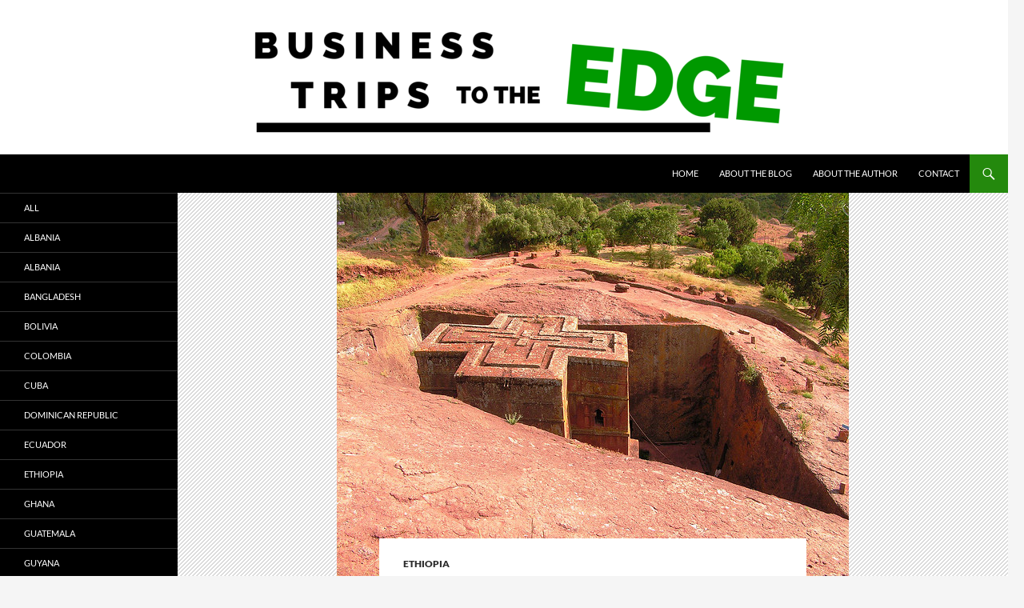

--- FILE ---
content_type: text/html; charset=UTF-8
request_url: http://www.businesstripstotheedge.com/ethiopia/anticipating-a-happy-new-year
body_size: 11711
content:
<!DOCTYPE html>
<!--[if IE 7]>
<html class="ie ie7" lang="en-US">
<![endif]-->
<!--[if IE 8]>
<html class="ie ie8" lang="en-US">
<![endif]-->
<!--[if !(IE 7) & !(IE 8)]><!-->
<html lang="en-US">
<!--<![endif]-->
<head>
	<meta charset="UTF-8">
	<meta name="viewport" content="width=device-width, initial-scale=1.0">
	<title>Anticipating a Happy New Year | Business Trips to the Edge</title>
	<link rel="profile" href="https://gmpg.org/xfn/11">
	<link rel="pingback" href="http://www.businesstripstotheedge.com/xmlrpc.php">
	<!--[if lt IE 9]>
	<script src="http://www.businesstripstotheedge.com/wp-content/themes/twentyfourteen/js/html5.js?ver=3.7.0"></script>
	<![endif]-->
	<meta name='robots' content='max-image-preview:large' />
	<style>img:is([sizes="auto" i], [sizes^="auto," i]) { contain-intrinsic-size: 3000px 1500px }</style>
	<link rel='dns-prefetch' href='//www.businesstripstotheedge.com' />
<link rel="alternate" type="application/rss+xml" title="Business Trips to the Edge &raquo; Feed" href="http://www.businesstripstotheedge.com/feed" />
<link rel="alternate" type="application/rss+xml" title="Business Trips to the Edge &raquo; Comments Feed" href="http://www.businesstripstotheedge.com/comments/feed" />
<link rel="alternate" type="application/rss+xml" title="Business Trips to the Edge &raquo; Anticipating a Happy New Year Comments Feed" href="http://www.businesstripstotheedge.com/ethiopia/anticipating-a-happy-new-year/feed" />
<script>
window._wpemojiSettings = {"baseUrl":"https:\/\/s.w.org\/images\/core\/emoji\/16.0.1\/72x72\/","ext":".png","svgUrl":"https:\/\/s.w.org\/images\/core\/emoji\/16.0.1\/svg\/","svgExt":".svg","source":{"concatemoji":"http:\/\/www.businesstripstotheedge.com\/wp-includes\/js\/wp-emoji-release.min.js?ver=6.8.3"}};
/*! This file is auto-generated */
!function(s,n){var o,i,e;function c(e){try{var t={supportTests:e,timestamp:(new Date).valueOf()};sessionStorage.setItem(o,JSON.stringify(t))}catch(e){}}function p(e,t,n){e.clearRect(0,0,e.canvas.width,e.canvas.height),e.fillText(t,0,0);var t=new Uint32Array(e.getImageData(0,0,e.canvas.width,e.canvas.height).data),a=(e.clearRect(0,0,e.canvas.width,e.canvas.height),e.fillText(n,0,0),new Uint32Array(e.getImageData(0,0,e.canvas.width,e.canvas.height).data));return t.every(function(e,t){return e===a[t]})}function u(e,t){e.clearRect(0,0,e.canvas.width,e.canvas.height),e.fillText(t,0,0);for(var n=e.getImageData(16,16,1,1),a=0;a<n.data.length;a++)if(0!==n.data[a])return!1;return!0}function f(e,t,n,a){switch(t){case"flag":return n(e,"\ud83c\udff3\ufe0f\u200d\u26a7\ufe0f","\ud83c\udff3\ufe0f\u200b\u26a7\ufe0f")?!1:!n(e,"\ud83c\udde8\ud83c\uddf6","\ud83c\udde8\u200b\ud83c\uddf6")&&!n(e,"\ud83c\udff4\udb40\udc67\udb40\udc62\udb40\udc65\udb40\udc6e\udb40\udc67\udb40\udc7f","\ud83c\udff4\u200b\udb40\udc67\u200b\udb40\udc62\u200b\udb40\udc65\u200b\udb40\udc6e\u200b\udb40\udc67\u200b\udb40\udc7f");case"emoji":return!a(e,"\ud83e\udedf")}return!1}function g(e,t,n,a){var r="undefined"!=typeof WorkerGlobalScope&&self instanceof WorkerGlobalScope?new OffscreenCanvas(300,150):s.createElement("canvas"),o=r.getContext("2d",{willReadFrequently:!0}),i=(o.textBaseline="top",o.font="600 32px Arial",{});return e.forEach(function(e){i[e]=t(o,e,n,a)}),i}function t(e){var t=s.createElement("script");t.src=e,t.defer=!0,s.head.appendChild(t)}"undefined"!=typeof Promise&&(o="wpEmojiSettingsSupports",i=["flag","emoji"],n.supports={everything:!0,everythingExceptFlag:!0},e=new Promise(function(e){s.addEventListener("DOMContentLoaded",e,{once:!0})}),new Promise(function(t){var n=function(){try{var e=JSON.parse(sessionStorage.getItem(o));if("object"==typeof e&&"number"==typeof e.timestamp&&(new Date).valueOf()<e.timestamp+604800&&"object"==typeof e.supportTests)return e.supportTests}catch(e){}return null}();if(!n){if("undefined"!=typeof Worker&&"undefined"!=typeof OffscreenCanvas&&"undefined"!=typeof URL&&URL.createObjectURL&&"undefined"!=typeof Blob)try{var e="postMessage("+g.toString()+"("+[JSON.stringify(i),f.toString(),p.toString(),u.toString()].join(",")+"));",a=new Blob([e],{type:"text/javascript"}),r=new Worker(URL.createObjectURL(a),{name:"wpTestEmojiSupports"});return void(r.onmessage=function(e){c(n=e.data),r.terminate(),t(n)})}catch(e){}c(n=g(i,f,p,u))}t(n)}).then(function(e){for(var t in e)n.supports[t]=e[t],n.supports.everything=n.supports.everything&&n.supports[t],"flag"!==t&&(n.supports.everythingExceptFlag=n.supports.everythingExceptFlag&&n.supports[t]);n.supports.everythingExceptFlag=n.supports.everythingExceptFlag&&!n.supports.flag,n.DOMReady=!1,n.readyCallback=function(){n.DOMReady=!0}}).then(function(){return e}).then(function(){var e;n.supports.everything||(n.readyCallback(),(e=n.source||{}).concatemoji?t(e.concatemoji):e.wpemoji&&e.twemoji&&(t(e.twemoji),t(e.wpemoji)))}))}((window,document),window._wpemojiSettings);
</script>
<style id='wp-emoji-styles-inline-css'>

	img.wp-smiley, img.emoji {
		display: inline !important;
		border: none !important;
		box-shadow: none !important;
		height: 1em !important;
		width: 1em !important;
		margin: 0 0.07em !important;
		vertical-align: -0.1em !important;
		background: none !important;
		padding: 0 !important;
	}
</style>
<link rel='stylesheet' id='wp-block-library-css' href='http://www.businesstripstotheedge.com/wp-includes/css/dist/block-library/style.min.css?ver=6.8.3' media='all' />
<style id='wp-block-library-theme-inline-css'>
.wp-block-audio :where(figcaption){color:#555;font-size:13px;text-align:center}.is-dark-theme .wp-block-audio :where(figcaption){color:#ffffffa6}.wp-block-audio{margin:0 0 1em}.wp-block-code{border:1px solid #ccc;border-radius:4px;font-family:Menlo,Consolas,monaco,monospace;padding:.8em 1em}.wp-block-embed :where(figcaption){color:#555;font-size:13px;text-align:center}.is-dark-theme .wp-block-embed :where(figcaption){color:#ffffffa6}.wp-block-embed{margin:0 0 1em}.blocks-gallery-caption{color:#555;font-size:13px;text-align:center}.is-dark-theme .blocks-gallery-caption{color:#ffffffa6}:root :where(.wp-block-image figcaption){color:#555;font-size:13px;text-align:center}.is-dark-theme :root :where(.wp-block-image figcaption){color:#ffffffa6}.wp-block-image{margin:0 0 1em}.wp-block-pullquote{border-bottom:4px solid;border-top:4px solid;color:currentColor;margin-bottom:1.75em}.wp-block-pullquote cite,.wp-block-pullquote footer,.wp-block-pullquote__citation{color:currentColor;font-size:.8125em;font-style:normal;text-transform:uppercase}.wp-block-quote{border-left:.25em solid;margin:0 0 1.75em;padding-left:1em}.wp-block-quote cite,.wp-block-quote footer{color:currentColor;font-size:.8125em;font-style:normal;position:relative}.wp-block-quote:where(.has-text-align-right){border-left:none;border-right:.25em solid;padding-left:0;padding-right:1em}.wp-block-quote:where(.has-text-align-center){border:none;padding-left:0}.wp-block-quote.is-large,.wp-block-quote.is-style-large,.wp-block-quote:where(.is-style-plain){border:none}.wp-block-search .wp-block-search__label{font-weight:700}.wp-block-search__button{border:1px solid #ccc;padding:.375em .625em}:where(.wp-block-group.has-background){padding:1.25em 2.375em}.wp-block-separator.has-css-opacity{opacity:.4}.wp-block-separator{border:none;border-bottom:2px solid;margin-left:auto;margin-right:auto}.wp-block-separator.has-alpha-channel-opacity{opacity:1}.wp-block-separator:not(.is-style-wide):not(.is-style-dots){width:100px}.wp-block-separator.has-background:not(.is-style-dots){border-bottom:none;height:1px}.wp-block-separator.has-background:not(.is-style-wide):not(.is-style-dots){height:2px}.wp-block-table{margin:0 0 1em}.wp-block-table td,.wp-block-table th{word-break:normal}.wp-block-table :where(figcaption){color:#555;font-size:13px;text-align:center}.is-dark-theme .wp-block-table :where(figcaption){color:#ffffffa6}.wp-block-video :where(figcaption){color:#555;font-size:13px;text-align:center}.is-dark-theme .wp-block-video :where(figcaption){color:#ffffffa6}.wp-block-video{margin:0 0 1em}:root :where(.wp-block-template-part.has-background){margin-bottom:0;margin-top:0;padding:1.25em 2.375em}
</style>
<style id='classic-theme-styles-inline-css'>
/*! This file is auto-generated */
.wp-block-button__link{color:#fff;background-color:#32373c;border-radius:9999px;box-shadow:none;text-decoration:none;padding:calc(.667em + 2px) calc(1.333em + 2px);font-size:1.125em}.wp-block-file__button{background:#32373c;color:#fff;text-decoration:none}
</style>
<style id='global-styles-inline-css'>
:root{--wp--preset--aspect-ratio--square: 1;--wp--preset--aspect-ratio--4-3: 4/3;--wp--preset--aspect-ratio--3-4: 3/4;--wp--preset--aspect-ratio--3-2: 3/2;--wp--preset--aspect-ratio--2-3: 2/3;--wp--preset--aspect-ratio--16-9: 16/9;--wp--preset--aspect-ratio--9-16: 9/16;--wp--preset--color--black: #000;--wp--preset--color--cyan-bluish-gray: #abb8c3;--wp--preset--color--white: #fff;--wp--preset--color--pale-pink: #f78da7;--wp--preset--color--vivid-red: #cf2e2e;--wp--preset--color--luminous-vivid-orange: #ff6900;--wp--preset--color--luminous-vivid-amber: #fcb900;--wp--preset--color--light-green-cyan: #7bdcb5;--wp--preset--color--vivid-green-cyan: #00d084;--wp--preset--color--pale-cyan-blue: #8ed1fc;--wp--preset--color--vivid-cyan-blue: #0693e3;--wp--preset--color--vivid-purple: #9b51e0;--wp--preset--color--green: #24890d;--wp--preset--color--dark-gray: #2b2b2b;--wp--preset--color--medium-gray: #767676;--wp--preset--color--light-gray: #f5f5f5;--wp--preset--gradient--vivid-cyan-blue-to-vivid-purple: linear-gradient(135deg,rgba(6,147,227,1) 0%,rgb(155,81,224) 100%);--wp--preset--gradient--light-green-cyan-to-vivid-green-cyan: linear-gradient(135deg,rgb(122,220,180) 0%,rgb(0,208,130) 100%);--wp--preset--gradient--luminous-vivid-amber-to-luminous-vivid-orange: linear-gradient(135deg,rgba(252,185,0,1) 0%,rgba(255,105,0,1) 100%);--wp--preset--gradient--luminous-vivid-orange-to-vivid-red: linear-gradient(135deg,rgba(255,105,0,1) 0%,rgb(207,46,46) 100%);--wp--preset--gradient--very-light-gray-to-cyan-bluish-gray: linear-gradient(135deg,rgb(238,238,238) 0%,rgb(169,184,195) 100%);--wp--preset--gradient--cool-to-warm-spectrum: linear-gradient(135deg,rgb(74,234,220) 0%,rgb(151,120,209) 20%,rgb(207,42,186) 40%,rgb(238,44,130) 60%,rgb(251,105,98) 80%,rgb(254,248,76) 100%);--wp--preset--gradient--blush-light-purple: linear-gradient(135deg,rgb(255,206,236) 0%,rgb(152,150,240) 100%);--wp--preset--gradient--blush-bordeaux: linear-gradient(135deg,rgb(254,205,165) 0%,rgb(254,45,45) 50%,rgb(107,0,62) 100%);--wp--preset--gradient--luminous-dusk: linear-gradient(135deg,rgb(255,203,112) 0%,rgb(199,81,192) 50%,rgb(65,88,208) 100%);--wp--preset--gradient--pale-ocean: linear-gradient(135deg,rgb(255,245,203) 0%,rgb(182,227,212) 50%,rgb(51,167,181) 100%);--wp--preset--gradient--electric-grass: linear-gradient(135deg,rgb(202,248,128) 0%,rgb(113,206,126) 100%);--wp--preset--gradient--midnight: linear-gradient(135deg,rgb(2,3,129) 0%,rgb(40,116,252) 100%);--wp--preset--font-size--small: 13px;--wp--preset--font-size--medium: 20px;--wp--preset--font-size--large: 36px;--wp--preset--font-size--x-large: 42px;--wp--preset--spacing--20: 0.44rem;--wp--preset--spacing--30: 0.67rem;--wp--preset--spacing--40: 1rem;--wp--preset--spacing--50: 1.5rem;--wp--preset--spacing--60: 2.25rem;--wp--preset--spacing--70: 3.38rem;--wp--preset--spacing--80: 5.06rem;--wp--preset--shadow--natural: 6px 6px 9px rgba(0, 0, 0, 0.2);--wp--preset--shadow--deep: 12px 12px 50px rgba(0, 0, 0, 0.4);--wp--preset--shadow--sharp: 6px 6px 0px rgba(0, 0, 0, 0.2);--wp--preset--shadow--outlined: 6px 6px 0px -3px rgba(255, 255, 255, 1), 6px 6px rgba(0, 0, 0, 1);--wp--preset--shadow--crisp: 6px 6px 0px rgba(0, 0, 0, 1);}:where(.is-layout-flex){gap: 0.5em;}:where(.is-layout-grid){gap: 0.5em;}body .is-layout-flex{display: flex;}.is-layout-flex{flex-wrap: wrap;align-items: center;}.is-layout-flex > :is(*, div){margin: 0;}body .is-layout-grid{display: grid;}.is-layout-grid > :is(*, div){margin: 0;}:where(.wp-block-columns.is-layout-flex){gap: 2em;}:where(.wp-block-columns.is-layout-grid){gap: 2em;}:where(.wp-block-post-template.is-layout-flex){gap: 1.25em;}:where(.wp-block-post-template.is-layout-grid){gap: 1.25em;}.has-black-color{color: var(--wp--preset--color--black) !important;}.has-cyan-bluish-gray-color{color: var(--wp--preset--color--cyan-bluish-gray) !important;}.has-white-color{color: var(--wp--preset--color--white) !important;}.has-pale-pink-color{color: var(--wp--preset--color--pale-pink) !important;}.has-vivid-red-color{color: var(--wp--preset--color--vivid-red) !important;}.has-luminous-vivid-orange-color{color: var(--wp--preset--color--luminous-vivid-orange) !important;}.has-luminous-vivid-amber-color{color: var(--wp--preset--color--luminous-vivid-amber) !important;}.has-light-green-cyan-color{color: var(--wp--preset--color--light-green-cyan) !important;}.has-vivid-green-cyan-color{color: var(--wp--preset--color--vivid-green-cyan) !important;}.has-pale-cyan-blue-color{color: var(--wp--preset--color--pale-cyan-blue) !important;}.has-vivid-cyan-blue-color{color: var(--wp--preset--color--vivid-cyan-blue) !important;}.has-vivid-purple-color{color: var(--wp--preset--color--vivid-purple) !important;}.has-black-background-color{background-color: var(--wp--preset--color--black) !important;}.has-cyan-bluish-gray-background-color{background-color: var(--wp--preset--color--cyan-bluish-gray) !important;}.has-white-background-color{background-color: var(--wp--preset--color--white) !important;}.has-pale-pink-background-color{background-color: var(--wp--preset--color--pale-pink) !important;}.has-vivid-red-background-color{background-color: var(--wp--preset--color--vivid-red) !important;}.has-luminous-vivid-orange-background-color{background-color: var(--wp--preset--color--luminous-vivid-orange) !important;}.has-luminous-vivid-amber-background-color{background-color: var(--wp--preset--color--luminous-vivid-amber) !important;}.has-light-green-cyan-background-color{background-color: var(--wp--preset--color--light-green-cyan) !important;}.has-vivid-green-cyan-background-color{background-color: var(--wp--preset--color--vivid-green-cyan) !important;}.has-pale-cyan-blue-background-color{background-color: var(--wp--preset--color--pale-cyan-blue) !important;}.has-vivid-cyan-blue-background-color{background-color: var(--wp--preset--color--vivid-cyan-blue) !important;}.has-vivid-purple-background-color{background-color: var(--wp--preset--color--vivid-purple) !important;}.has-black-border-color{border-color: var(--wp--preset--color--black) !important;}.has-cyan-bluish-gray-border-color{border-color: var(--wp--preset--color--cyan-bluish-gray) !important;}.has-white-border-color{border-color: var(--wp--preset--color--white) !important;}.has-pale-pink-border-color{border-color: var(--wp--preset--color--pale-pink) !important;}.has-vivid-red-border-color{border-color: var(--wp--preset--color--vivid-red) !important;}.has-luminous-vivid-orange-border-color{border-color: var(--wp--preset--color--luminous-vivid-orange) !important;}.has-luminous-vivid-amber-border-color{border-color: var(--wp--preset--color--luminous-vivid-amber) !important;}.has-light-green-cyan-border-color{border-color: var(--wp--preset--color--light-green-cyan) !important;}.has-vivid-green-cyan-border-color{border-color: var(--wp--preset--color--vivid-green-cyan) !important;}.has-pale-cyan-blue-border-color{border-color: var(--wp--preset--color--pale-cyan-blue) !important;}.has-vivid-cyan-blue-border-color{border-color: var(--wp--preset--color--vivid-cyan-blue) !important;}.has-vivid-purple-border-color{border-color: var(--wp--preset--color--vivid-purple) !important;}.has-vivid-cyan-blue-to-vivid-purple-gradient-background{background: var(--wp--preset--gradient--vivid-cyan-blue-to-vivid-purple) !important;}.has-light-green-cyan-to-vivid-green-cyan-gradient-background{background: var(--wp--preset--gradient--light-green-cyan-to-vivid-green-cyan) !important;}.has-luminous-vivid-amber-to-luminous-vivid-orange-gradient-background{background: var(--wp--preset--gradient--luminous-vivid-amber-to-luminous-vivid-orange) !important;}.has-luminous-vivid-orange-to-vivid-red-gradient-background{background: var(--wp--preset--gradient--luminous-vivid-orange-to-vivid-red) !important;}.has-very-light-gray-to-cyan-bluish-gray-gradient-background{background: var(--wp--preset--gradient--very-light-gray-to-cyan-bluish-gray) !important;}.has-cool-to-warm-spectrum-gradient-background{background: var(--wp--preset--gradient--cool-to-warm-spectrum) !important;}.has-blush-light-purple-gradient-background{background: var(--wp--preset--gradient--blush-light-purple) !important;}.has-blush-bordeaux-gradient-background{background: var(--wp--preset--gradient--blush-bordeaux) !important;}.has-luminous-dusk-gradient-background{background: var(--wp--preset--gradient--luminous-dusk) !important;}.has-pale-ocean-gradient-background{background: var(--wp--preset--gradient--pale-ocean) !important;}.has-electric-grass-gradient-background{background: var(--wp--preset--gradient--electric-grass) !important;}.has-midnight-gradient-background{background: var(--wp--preset--gradient--midnight) !important;}.has-small-font-size{font-size: var(--wp--preset--font-size--small) !important;}.has-medium-font-size{font-size: var(--wp--preset--font-size--medium) !important;}.has-large-font-size{font-size: var(--wp--preset--font-size--large) !important;}.has-x-large-font-size{font-size: var(--wp--preset--font-size--x-large) !important;}
:where(.wp-block-post-template.is-layout-flex){gap: 1.25em;}:where(.wp-block-post-template.is-layout-grid){gap: 1.25em;}
:where(.wp-block-columns.is-layout-flex){gap: 2em;}:where(.wp-block-columns.is-layout-grid){gap: 2em;}
:root :where(.wp-block-pullquote){font-size: 1.5em;line-height: 1.6;}
</style>
<link rel='stylesheet' id='contact-form-7-css' href='http://www.businesstripstotheedge.com/wp-content/plugins/contact-form-7/includes/css/styles.css?ver=6.1.1' media='all' />
<link rel='stylesheet' id='twentyfourteen-lato-css' href='http://www.businesstripstotheedge.com/wp-content/themes/twentyfourteen/fonts/font-lato.css?ver=20230328' media='all' />
<link rel='stylesheet' id='genericons-css' href='http://www.businesstripstotheedge.com/wp-content/themes/twentyfourteen/genericons/genericons.css?ver=3.0.3' media='all' />
<link rel='stylesheet' id='twentyfourteen-style-css' href='http://www.businesstripstotheedge.com/wp-content/themes/twentyfourteen/style.css?ver=20250415' media='all' />
<link rel='stylesheet' id='twentyfourteen-block-style-css' href='http://www.businesstripstotheedge.com/wp-content/themes/twentyfourteen/css/blocks.css?ver=20240708' media='all' />
<!--[if lt IE 9]>
<link rel='stylesheet' id='twentyfourteen-ie-css' href='http://www.businesstripstotheedge.com/wp-content/themes/twentyfourteen/css/ie.css?ver=20140711' media='all' />
<![endif]-->
<script src="http://www.businesstripstotheedge.com/wp-includes/js/jquery/jquery.min.js?ver=3.7.1" id="jquery-core-js"></script>
<script src="http://www.businesstripstotheedge.com/wp-includes/js/jquery/jquery-migrate.min.js?ver=3.4.1" id="jquery-migrate-js"></script>
<script src="http://www.businesstripstotheedge.com/wp-content/themes/twentyfourteen/js/functions.js?ver=20230526" id="twentyfourteen-script-js" defer data-wp-strategy="defer"></script>
<link rel="https://api.w.org/" href="http://www.businesstripstotheedge.com/wp-json/" /><link rel="alternate" title="JSON" type="application/json" href="http://www.businesstripstotheedge.com/wp-json/wp/v2/posts/92" /><link rel="EditURI" type="application/rsd+xml" title="RSD" href="http://www.businesstripstotheedge.com/xmlrpc.php?rsd" />
<meta name="generator" content="WordPress 6.8.3" />
<link rel="canonical" href="http://www.businesstripstotheedge.com/ethiopia/anticipating-a-happy-new-year" />
<link rel='shortlink' href='http://www.businesstripstotheedge.com/?p=92' />
<link rel="alternate" title="oEmbed (JSON)" type="application/json+oembed" href="http://www.businesstripstotheedge.com/wp-json/oembed/1.0/embed?url=http%3A%2F%2Fwww.businesstripstotheedge.com%2Fethiopia%2Fanticipating-a-happy-new-year" />
<link rel="alternate" title="oEmbed (XML)" type="text/xml+oembed" href="http://www.businesstripstotheedge.com/wp-json/oembed/1.0/embed?url=http%3A%2F%2Fwww.businesstripstotheedge.com%2Fethiopia%2Fanticipating-a-happy-new-year&#038;format=xml" />
		<style type="text/css" id="twentyfourteen-header-css">
				.site-title,
		.site-description {
			clip-path: inset(50%);
			position: absolute;
		}
				</style>
		</head>

<body class="wp-singular post-template-default single single-post postid-92 single-format-standard wp-embed-responsive wp-theme-twentyfourteen header-image full-width singular">
<a class="screen-reader-text skip-link" href="#content">
	Skip to content</a>
<div id="page" class="hfeed site">
			<div id="site-header">
		<a href="http://www.businesstripstotheedge.com/" rel="home" >
			<img src="http://www.businesstripstotheedge.com/wp-content/uploads/2014/12/cropped-business-trips-to-the-7.png" width="1260" height="193" alt="Business Trips to the Edge" srcset="http://www.businesstripstotheedge.com/wp-content/uploads/2014/12/cropped-business-trips-to-the-7.png 1260w, http://www.businesstripstotheedge.com/wp-content/uploads/2014/12/cropped-business-trips-to-the-7-300x46.png 300w, http://www.businesstripstotheedge.com/wp-content/uploads/2014/12/cropped-business-trips-to-the-7-1024x157.png 1024w" sizes="(max-width: 1260px) 100vw, 1260px" decoding="async" fetchpriority="high" />		</a>
	</div>
	
	<header id="masthead" class="site-header">
		<div class="header-main">
			<h1 class="site-title"><a href="http://www.businesstripstotheedge.com/" rel="home" >Business Trips to the Edge</a></h1>

			<div class="search-toggle">
				<a href="#search-container" class="screen-reader-text" aria-expanded="false" aria-controls="search-container">
					Search				</a>
			</div>

			<nav id="primary-navigation" class="site-navigation primary-navigation">
				<button class="menu-toggle">Primary Menu</button>
				<div class="menu-top-nav-container"><ul id="primary-menu" class="nav-menu"><li id="menu-item-528" class="menu-item menu-item-type-custom menu-item-object-custom menu-item-528"><a href="http://businesstripstotheedge.com">Home</a></li>
<li id="menu-item-527" class="menu-item menu-item-type-post_type menu-item-object-page menu-item-527"><a href="http://www.businesstripstotheedge.com/about">About the blog</a></li>
<li id="menu-item-526" class="menu-item menu-item-type-post_type menu-item-object-page menu-item-526"><a href="http://www.businesstripstotheedge.com/bill-nichols">About the author</a></li>
<li id="menu-item-525" class="menu-item menu-item-type-post_type menu-item-object-page menu-item-525"><a href="http://www.businesstripstotheedge.com/contact">Contact</a></li>
</ul></div>			</nav>
		</div>

		<div id="search-container" class="search-box-wrapper hide">
			<div class="search-box">
				<form role="search" method="get" class="search-form" action="http://www.businesstripstotheedge.com/">
				<label>
					<span class="screen-reader-text">Search for:</span>
					<input type="search" class="search-field" placeholder="Search &hellip;" value="" name="s" />
				</label>
				<input type="submit" class="search-submit" value="Search" />
			</form>			</div>
		</div>
	</header><!-- #masthead -->

	<div id="main" class="site-main">

	<div id="primary" class="content-area">
		<div id="content" class="site-content" role="main">
			
<article id="post-92" class="post-92 post type-post status-publish format-standard has-post-thumbnail hentry category-ethiopia">
	
		<div class="post-thumbnail">
			<img width="640" height="480" src="http://www.businesstripstotheedge.com/wp-content/uploads/2009/09/3995041509_916d564e46_z.jpg" class="attachment-twentyfourteen-full-width size-twentyfourteen-full-width wp-post-image" alt="" decoding="async" srcset="http://www.businesstripstotheedge.com/wp-content/uploads/2009/09/3995041509_916d564e46_z.jpg 640w, http://www.businesstripstotheedge.com/wp-content/uploads/2009/09/3995041509_916d564e46_z-300x225.jpg 300w" sizes="(max-width: 640px) 100vw, 640px" />		</div>

		
	<header class="entry-header">
				<div class="entry-meta">
			<span class="cat-links"><a href="http://www.businesstripstotheedge.com/category/ethiopia" rel="category tag">ethiopia</a></span>
		</div>
			<h1 class="entry-title">Anticipating a Happy New Year</h1>
		<div class="entry-meta">
			<span class="entry-date"><a href="http://www.businesstripstotheedge.com/ethiopia/anticipating-a-happy-new-year" rel="bookmark"><time class="entry-date" datetime="2009-09-03T13:42:06-05:00">September 3, 2009</time></a></span> <span class="byline"><span class="author vcard"><a class="url fn n" href="http://www.businesstripstotheedge.com/author/bill" rel="author">bill</a></span></span>			<span class="comments-link"><a href="http://www.businesstripstotheedge.com/ethiopia/anticipating-a-happy-new-year#respond">Leave a comment</a></span>
						</div><!-- .entry-meta -->
	</header><!-- .entry-header -->

		<div class="entry-content">
		<p>I have just begun my final tour with the Solar Energy Foundation in Ethiopia.</p>
<p>I flew in to Addis Ababa on Monday. Since I am working for a non-profit organization, cheap flights not efficient routing, is the order of the day. Consequently, I departed Boston at 6 AM, heading to Washington, DC where I made my first stop. Six hours later, onboard Ethiopian Airlines, I was high above Boston again, flying (and it looked about the same at noon as it had earlier in the morning) the opposite direction towards Rome and on to Addis. Personally, I think it is crazy to fly the wrong direction to get on a plane flying the right direction, but like I said, efficient routing is not the order of the day.</p>
<p>But all is well that ends well. After 21 hours in transit, I arrived at my hotel in Addis, took a short nap, and then walked to the SEF office. When I arrived, the office was a beehive of activity. Most of our field technicians (solar installers) were there. They had come in from all points on the compass to cake care of home office business before departing for nearly two weeks vacation. And all took the same two weeks: the run up to the Ethiopian New Year on September 11. On that date, by the Ethiopian calendar, 2001 will tip into 2002. And the change will be preceded by – &#8211; according to one of my Ethiopian colleagues – &#8211; dancing, drinking and eating…raw meat. Not that again. Anyway, raw meat aside, I look forward to their celebration.</p>
<p>I knew I was back in Addis when I encountered a goatherd near my office driving his goats down the city street. He snapped a homemade whip, a two foot long stick topped with a three foot rawhide strip. He also talked on his cell phone. Traditional meets modern in Ethiopia.</p>
<p>My girlfriend, Robin, has joined me for this final three week stint. While I am working she will be teaching English at an Ethiopian school. She has volunteered to work with first through fourth graders there. At the end of our concurrent three week sessions we will travel around the country for two additional weeks.</p>
<p>Ethiopia is nearing the end of its three month rainy season and the countryside showed it. Flying in, I observed the fields: a kaleidoscope of greens… depending on the crops planted in each. Even in the dry season the Ethiopian highlands retain some green, but these colors were striking: pale lime to bright emerald. Also, the rivers and streams were flowing briskly and the ponds and lakes had ballooned in size. Wild flowers were everywhere.</p>
<p>They say this is the best time of year to be in Ethiopia. And it probably is. Except for the raw meat.</p>
	</div><!-- .entry-content -->
	
	</article><!-- #post-92 -->
		<nav class="navigation post-navigation">
		<h1 class="screen-reader-text">
			Post navigation		</h1>
		<div class="nav-links">
			<a href="http://www.businesstripstotheedge.com/ethiopia/burnt-face" rel="prev"><span class="meta-nav">Previous Post</span>Burnt Face</a><a href="http://www.businesstripstotheedge.com/ethiopia/santa-has-arrived" rel="next"><span class="meta-nav">Next Post</span>Santa Has Arrived</a>			</div><!-- .nav-links -->
		</nav><!-- .navigation -->
		
<div id="comments" class="comments-area">

	
		<div id="respond" class="comment-respond">
		<h3 id="reply-title" class="comment-reply-title">Leave a Reply <small><a rel="nofollow" id="cancel-comment-reply-link" href="/ethiopia/anticipating-a-happy-new-year#respond" style="display:none;">Cancel reply</a></small></h3><form action="http://www.businesstripstotheedge.com/wp-comments-post.php" method="post" id="commentform" class="comment-form"><p class="comment-notes"><span id="email-notes">Your email address will not be published.</span> <span class="required-field-message">Required fields are marked <span class="required">*</span></span></p><p class="comment-form-comment"><label for="comment">Comment <span class="required">*</span></label> <textarea id="comment" name="comment" cols="45" rows="8" maxlength="65525" required></textarea></p><p class="comment-form-author"><label for="author">Name <span class="required">*</span></label> <input id="author" name="author" type="text" value="" size="30" maxlength="245" autocomplete="name" required /></p>
<p class="comment-form-email"><label for="email">Email <span class="required">*</span></label> <input id="email" name="email" type="email" value="" size="30" maxlength="100" aria-describedby="email-notes" autocomplete="email" required /></p>
<p class="comment-form-url"><label for="url">Website</label> <input id="url" name="url" type="url" value="" size="30" maxlength="200" autocomplete="url" /></p>
<p class="comment-form-cookies-consent"><input id="wp-comment-cookies-consent" name="wp-comment-cookies-consent" type="checkbox" value="yes" /> <label for="wp-comment-cookies-consent">Save my name, email, and website in this browser for the next time I comment.</label></p>
<p class="form-submit"><input name="submit" type="submit" id="submit" class="submit" value="Post Comment" /> <input type='hidden' name='comment_post_ID' value='92' id='comment_post_ID' />
<input type='hidden' name='comment_parent' id='comment_parent' value='0' />
</p><p style="display: none;"><input type="hidden" id="akismet_comment_nonce" name="akismet_comment_nonce" value="aa4aaa54c0" /></p><p style="display: none !important;" class="akismet-fields-container" data-prefix="ak_"><label>&#916;<textarea name="ak_hp_textarea" cols="45" rows="8" maxlength="100"></textarea></label><input type="hidden" id="ak_js_1" name="ak_js" value="133"/><script>document.getElementById( "ak_js_1" ).setAttribute( "value", ( new Date() ).getTime() );</script></p></form>	</div><!-- #respond -->
	
</div><!-- #comments -->
		</div><!-- #content -->
	</div><!-- #primary -->

<div id="secondary">
		<h2 class="site-description">Business in the developing world</h2>
	
		<nav class="navigation site-navigation secondary-navigation">
		<div class="menu-country-list-container"><ul id="menu-country-list" class="menu"><li id="menu-item-1074" class="menu-item menu-item-type-taxonomy menu-item-object-category menu-item-1074"><a href="http://www.businesstripstotheedge.com/category/all-countries">All</a></li>
<li id="menu-item-1072" class="menu-item menu-item-type-taxonomy menu-item-object-category menu-item-1072"><a href="http://www.businesstripstotheedge.com/category/albania">albania</a></li>
<li id="menu-item-1073" class="menu-item menu-item-type-taxonomy menu-item-object-category menu-item-1073"><a href="http://www.businesstripstotheedge.com/category/albania">albania</a></li>
<li id="menu-item-1075" class="menu-item menu-item-type-taxonomy menu-item-object-category menu-item-1075"><a href="http://www.businesstripstotheedge.com/category/bangladesh">bangladesh</a></li>
<li id="menu-item-1076" class="menu-item menu-item-type-taxonomy menu-item-object-category menu-item-1076"><a href="http://www.businesstripstotheedge.com/category/bolivia">Bolivia</a></li>
<li id="menu-item-1077" class="menu-item menu-item-type-taxonomy menu-item-object-category menu-item-1077"><a href="http://www.businesstripstotheedge.com/category/colombia">Colombia</a></li>
<li id="menu-item-1078" class="menu-item menu-item-type-taxonomy menu-item-object-category menu-item-1078"><a href="http://www.businesstripstotheedge.com/category/cuba">Cuba</a></li>
<li id="menu-item-1079" class="menu-item menu-item-type-taxonomy menu-item-object-category menu-item-1079"><a href="http://www.businesstripstotheedge.com/category/dominican-republic">Dominican Republic</a></li>
<li id="menu-item-1080" class="menu-item menu-item-type-taxonomy menu-item-object-category menu-item-1080"><a href="http://www.businesstripstotheedge.com/category/ecuador">Ecuador</a></li>
<li id="menu-item-1081" class="menu-item menu-item-type-taxonomy menu-item-object-category current-post-ancestor current-menu-parent current-post-parent menu-item-1081"><a href="http://www.businesstripstotheedge.com/category/ethiopia">ethiopia</a></li>
<li id="menu-item-1082" class="menu-item menu-item-type-taxonomy menu-item-object-category menu-item-1082"><a href="http://www.businesstripstotheedge.com/category/ghana">Ghana</a></li>
<li id="menu-item-1083" class="menu-item menu-item-type-taxonomy menu-item-object-category menu-item-1083"><a href="http://www.businesstripstotheedge.com/category/guatemala">Guatemala</a></li>
<li id="menu-item-1084" class="menu-item menu-item-type-taxonomy menu-item-object-category menu-item-1084"><a href="http://www.businesstripstotheedge.com/category/guyana">Guyana</a></li>
<li id="menu-item-1085" class="menu-item menu-item-type-taxonomy menu-item-object-category menu-item-1085"><a href="http://www.businesstripstotheedge.com/category/haiti">haiti</a></li>
<li id="menu-item-1086" class="menu-item menu-item-type-taxonomy menu-item-object-category menu-item-1086"><a href="http://www.businesstripstotheedge.com/category/jamaica">Jamaica</a></li>
<li id="menu-item-1087" class="menu-item menu-item-type-taxonomy menu-item-object-category menu-item-1087"><a href="http://www.businesstripstotheedge.com/category/malawi">Malawi</a></li>
<li id="menu-item-1088" class="menu-item menu-item-type-taxonomy menu-item-object-category menu-item-1088"><a href="http://www.businesstripstotheedge.com/category/mali">Mali</a></li>
<li id="menu-item-1089" class="menu-item menu-item-type-taxonomy menu-item-object-category menu-item-1089"><a href="http://www.businesstripstotheedge.com/category/morocco">Morocco</a></li>
<li id="menu-item-1090" class="menu-item menu-item-type-taxonomy menu-item-object-category menu-item-1090"><a href="http://www.businesstripstotheedge.com/category/mozambique">Mozambique</a></li>
<li id="menu-item-1091" class="menu-item menu-item-type-taxonomy menu-item-object-category menu-item-1091"><a href="http://www.businesstripstotheedge.com/category/myanmar-burma">Myanmar (Burma)</a></li>
<li id="menu-item-1118" class="menu-item menu-item-type-taxonomy menu-item-object-category menu-item-1118"><a href="http://www.businesstripstotheedge.com/category/nepal-and-bhutan">Nepal and Bhutan</a></li>
<li id="menu-item-1092" class="menu-item menu-item-type-taxonomy menu-item-object-category menu-item-1092"><a href="http://www.businesstripstotheedge.com/category/philippines">Philippines</a></li>
<li id="menu-item-1108" class="menu-item menu-item-type-taxonomy menu-item-object-category menu-item-1108"><a href="http://www.businesstripstotheedge.com/category/rwanda">Rwanda</a></li>
<li id="menu-item-1093" class="menu-item menu-item-type-taxonomy menu-item-object-category menu-item-1093"><a href="http://www.businesstripstotheedge.com/category/senegal">Senegal</a></li>
<li id="menu-item-1094" class="menu-item menu-item-type-taxonomy menu-item-object-category menu-item-1094"><a href="http://www.businesstripstotheedge.com/category/sri-lanka">Sri Lanka</a></li>
<li id="menu-item-1095" class="menu-item menu-item-type-taxonomy menu-item-object-category menu-item-1095"><a href="http://www.businesstripstotheedge.com/category/tanzania">Tanzania</a></li>
<li id="menu-item-1096" class="menu-item menu-item-type-taxonomy menu-item-object-category menu-item-1096"><a href="http://www.businesstripstotheedge.com/category/timor-leste">Timor Leste</a></li>
<li id="menu-item-1097" class="menu-item menu-item-type-taxonomy menu-item-object-category menu-item-1097"><a href="http://www.businesstripstotheedge.com/category/trinidad-and-tobago">Trinidad and Tobago</a></li>
<li id="menu-item-1098" class="menu-item menu-item-type-taxonomy menu-item-object-category menu-item-1098"><a href="http://www.businesstripstotheedge.com/category/uganda">Uganda</a></li>
<li id="menu-item-1100" class="menu-item menu-item-type-taxonomy menu-item-object-category menu-item-1100"><a href="http://www.businesstripstotheedge.com/category/zambia">Zambia</a></li>
</ul></div>	</nav>
	
		<div id="primary-sidebar" class="primary-sidebar widget-area" role="complementary">
		<aside id="rss-3" class="widget widget_rss"><h1 class="widget-title"><a class="rsswidget rss-widget-feed" href="http://feeds.feedburner.com/BusinessTripsToTheEdge"><img class="rss-widget-icon" style="border:0" width="14" height="14" src="http://www.businesstripstotheedge.com/wp-includes/images/rss.png" alt="RSS" loading="lazy" /></a> <a class="rsswidget rss-widget-title" href="http://www.businesstripstotheedge.com/">Subscribe to Business Trips to the Edge</a></h1><nav aria-label="Subscribe to Business Trips to the Edge"><ul><li><a class='rsswidget' href='http://www.businesstripstotheedge.com/nepal-and-bhutan/end-of-an-era'>End of an Era</a></li><li><a class='rsswidget' href='http://www.businesstripstotheedge.com/rwanda/no-strike-out-in-rwanda'>No Strike Out in Rwanda</a></li><li><a class='rsswidget' href='http://www.businesstripstotheedge.com/philippines/a-timely-lesson-in-volcanology'>A Timely Lesson in Volcanology</a></li><li><a class='rsswidget' href='http://www.businesstripstotheedge.com/trinidad-and-tobago/a-visit-from-the-soucouyant'>A Visit from the Soucouyant</a></li><li><a class='rsswidget' href='http://www.businesstripstotheedge.com/philippines/chocolate-rice-and-balut'>Chocolate, Rice, and Balut</a></li><li><a class='rsswidget' href='http://www.businesstripstotheedge.com/jamaica/the-left-right-dilemma'>The left – Right Dilemma</a></li><li><a class='rsswidget' href='http://www.businesstripstotheedge.com/philippines/the-witches-of-siquijor'>The Witches of Siquijor</a></li><li><a class='rsswidget' href='http://www.businesstripstotheedge.com/colombia/food-like-never-before'>Food Like never before</a></li><li><a class='rsswidget' href='http://www.businesstripstotheedge.com/guyana/nothing-sweeter-than-honey'>Nothing Sweeter than Honey</a></li><li><a class='rsswidget' href='http://www.businesstripstotheedge.com/ecuador/on-a-coffee-high'>On A COFFEE HIGH</a></li></ul></nav></aside>	</div><!-- #primary-sidebar -->
	</div><!-- #secondary -->

		</div><!-- #main -->

		<footer id="colophon" class="site-footer">

			
			<div class="site-info">
												<a href="https://wordpress.org/" class="imprint">
					Proudly powered by WordPress				</a>
			</div><!-- .site-info -->
		</footer><!-- #colophon -->
	</div><!-- #page -->

	<script type="speculationrules">
{"prefetch":[{"source":"document","where":{"and":[{"href_matches":"\/*"},{"not":{"href_matches":["\/wp-*.php","\/wp-admin\/*","\/wp-content\/uploads\/*","\/wp-content\/*","\/wp-content\/plugins\/*","\/wp-content\/themes\/twentyfourteen\/*","\/*\\?(.+)"]}},{"not":{"selector_matches":"a[rel~=\"nofollow\"]"}},{"not":{"selector_matches":".no-prefetch, .no-prefetch a"}}]},"eagerness":"conservative"}]}
</script>
<script src="http://www.businesstripstotheedge.com/wp-includes/js/dist/hooks.min.js?ver=4d63a3d491d11ffd8ac6" id="wp-hooks-js"></script>
<script src="http://www.businesstripstotheedge.com/wp-includes/js/dist/i18n.min.js?ver=5e580eb46a90c2b997e6" id="wp-i18n-js"></script>
<script id="wp-i18n-js-after">
wp.i18n.setLocaleData( { 'text direction\u0004ltr': [ 'ltr' ] } );
</script>
<script src="http://www.businesstripstotheedge.com/wp-content/plugins/contact-form-7/includes/swv/js/index.js?ver=6.1.1" id="swv-js"></script>
<script id="contact-form-7-js-before">
var wpcf7 = {
    "api": {
        "root": "http:\/\/www.businesstripstotheedge.com\/wp-json\/",
        "namespace": "contact-form-7\/v1"
    }
};
</script>
<script src="http://www.businesstripstotheedge.com/wp-content/plugins/contact-form-7/includes/js/index.js?ver=6.1.1" id="contact-form-7-js"></script>
<script src="http://www.businesstripstotheedge.com/wp-includes/js/comment-reply.min.js?ver=6.8.3" id="comment-reply-js" async data-wp-strategy="async"></script>
<script defer src="http://www.businesstripstotheedge.com/wp-content/plugins/akismet/_inc/akismet-frontend.js?ver=1758491153" id="akismet-frontend-js"></script>
</body>
</html>
